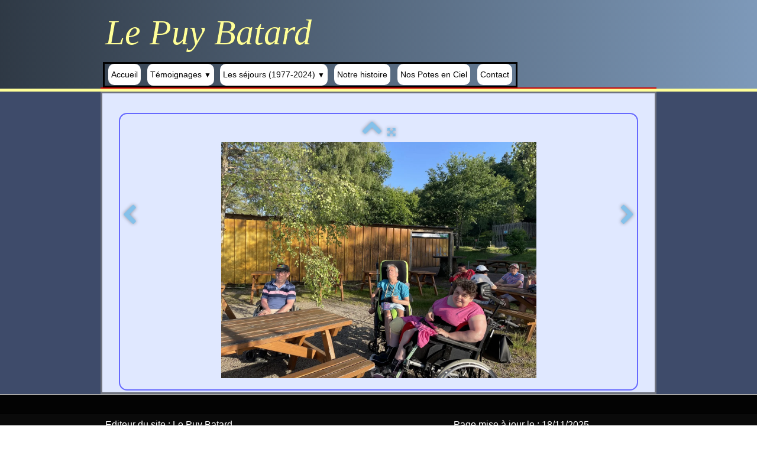

--- FILE ---
content_type: text/html
request_url: https://www.puy-batard.org/fr/photos-juin-2022-img-9991-jpeg.html
body_size: 3929
content:
<!doctype html><html lang="fr"><head><meta charset="utf-8"><title>IMG_9991.jpeg</title><meta name="author" content="Déchoz Jean-Pierre"><meta name="rating" content="General"><meta property="og:type" content="website"><meta property="og:title" content="IMG_9991.jpeg"><meta property="og:image" content="https://www.puy-batard.org/fr/_media/img/xlarge/img-9991.jpeg"><meta property="og:image:width" content="1600"><meta property="og:image:height" content="1200"><meta name="twitter:card" content="summary_large_image"><meta name="twitter:title" content="IMG_9991.jpeg"><meta name="twitter:image" content="https://www.puy-batard.org/fr/_media/img/xlarge/img-9991.jpeg"><meta name="keywords" content="Puy Batard,Vacances adultes handicapés,Déchoz, Dechoz, Jean-Pierre Déchoz, Chantal Déchoz"<meta name="robots" content="noindex,nofollow,noarchive"><meta name="generator" content="Lauyan TOWeb 13.1.2.990"><meta name="viewport" content="width=device-width, initial-scale=1.0"><link href="_scripts/bootstrap/css/bootstrap.min.css" rel="stylesheet"><link href="_frame/style.css" rel="stylesheet"><link rel="stylesheet" href="_scripts/bootstrap/css/font-awesome.min.css"><style>.raty-comp{padding:8px 0;font-size:10px;color:#FD9317}.tw-blogbar{display:flex;align-items:center}@media (max-width:767px){.tw-blogbar{flex-direction:column;}}.ta-left{text-align:left}.ta-center{text-align:center}.ta-justify{text-align:justify}.ta-right{text-align:right}.float-l{float:left}.float-r{float:right}.flexobj{flex-grow:0;flex-shrink:0;margin-right:1em;margin-left:1em}.flexrow{display:flex !important;align-items:center}.flexrow-align-start{align-items:start}@media (max-width:767px){.flexrow{flex-direction:column}.flexrow-align-start{align-items:center}}</style><link href="_frame/print.css" rel="stylesheet" type="text/css" media="print"><script>(function(i,s,o,g,r,a,m){i['GoogleAnalyticsObject']=r;i[r]=i[r]||function(){(i[r].q=i[r].q||[]).push(arguments)},i[r].l=1*new Date();a=s.createElement(o),m=s.getElementsByTagName(o)[0];a.async=1;a.src=g;m.parentNode.insertBefore(a,m)})(window,document,"script","https://www.google-analytics.com/analytics.js","ga");ga("create","UA-86402647-1","auto");ga("send","pageview");</script></head><body oncontextmenu="return false;"><div id="site"><div id="page"><header><nav id="toolbar1" class="navbar"><div class="navbar-inner"><div class="container-fluid"><ul id="toolbar1_l" class="nav"><li><a id="logo" href="./" aria-label="logo"><span id="logo-lt"></span><span id="logo-rt">Le Puy Batard</span><br><span id="logo-sl" class="hidden-phone"></span></a></li></ul><ul id="toolbar1_r" class="nav pull-right"><li></li></ul></div></div></nav><nav id="toolbar2" class="navbar"><div class="navbar-inner"><div class="container-fluid"><ul id="toolbar2_r" class="nav pull-right"></ul><button type="button" class="btn btn-navbar collapsed" aria-label="Menu" style="float:left" data-toggle="collapse" data-target=".nav-collapse"><span class="icon-bar"></span><span class="icon-bar"></span><span class="icon-bar"></span></button><div class="nav-collapse collapse"><ul id="toolbar2_l" class="nav"><li><ul id="mainmenu" class="nav"><li><a href="./">Accueil</a></li><ul class="nav"><li class="dropdown"><a href="#" class="dropdown-toggle" data-toggle="dropdown">Témoignages&nbsp;<small>&#9660;</small></a><ul class="dropdown-menu"><li><a href="messages-suite-a-la-decision-de-fin-des-sejours.html">Messages reçus après arrêt des Séjours</a></li><li><a href="le-puy-batard-ca-marque.html">Le Puy Batard, ça marque !</a></li><li><a href="temoignages-2023.html">Témoignages suite séjour de Juin 2023</a></li><li><a href="petits-freres-des-pauvres.html">Un regard de Petits Frères des Pauvres sur le Puy Batard</a></li></ul></li></ul><ul class="nav"><li class="dropdown active"><a href="#" class="dropdown-toggle" data-toggle="dropdown">Les séjours (1977-2024)&nbsp;<small>&#9660;</small></a><ul class="dropdown-menu"><li><a href="nos-sejours.html">Nos séjours (1977 à 2024)</a></li><li><a href="sejoin-juin2024.html">Journal du séjour de Juin 2024</a></li><li><a href="photos-sejour-2024.html">- photos Juin 2024</a></li><li><a href="retour-sur-le-sejour-ete-2023.html">Journal du séjour de Juin 2023</a></li><li><a href="photos-juin-2023.html">- Photos Juin 2023</a></li><li><a href="retour-sur-le-sejour-ete-2022.html">Journal du séjour de Juin 2022</a></li><li><a href="photos-juin-2022.html">- Photos Juin 2022</a></li><li><a href="retour-sur-le-sejour-noel-2021.html">Journal du séjour de Noël 2021</a></li><li><a href="temoignages-2021.html">- Témoignages suite séjour de Noël 2021</a></li><li><a href="photos-noel-2021.html">- Photos Noël 2021</a></li><li class="dropdown-submenu"><a href="#" tabindex="-1">=> Séjours 2012 - 2021</a><ul class="dropdown-menu"><li><a href="retour-sur-le-sejour-ete-2021.html">Journal du séjour de Juin 2021</a></li><li><a href="photos-juin-2021.html">Photos Juin 2021</a></li><li><a href="journal-des-activites-2019.html">Journal des activités été 2019</a></li><li><a href="quelques-photos-juillet-2019.html">Quelques photos Juillet 2019</a></li><li><a href="quelques-photos-juin-2019.html">Quelques photos Juin 2019</a></li><li><a href="journal-des-activites-juin-2018.html">Journal des activités été 2018</a></li><li><a href="journal-des-principales-activites-ete-2018.html">Quelques photos été 2018</a></li><li><a href="journal-des-activites-juin-2017.html">Journal des activités été 2017</a></li><li><a href="journal-des-principales-activites-ete-2017.html">Quelques photos été 2017</a></li><li><a href="journal-des-activites-ete-2016.html">Journal des activités été 2016</a></li><li><a href="photos-40e-ete.html">Photos fête 40 ans</a></li><li><a href="quelques-photos-groupe-3-ete-2016.html">Quelques photos groupe 3 - été 2016</a></li><li><a href="quelques-photos-groupe-2-ete-2016.html">Quelques photos groupe 2 - été 2016</a></li><li><a href="quelques-photos-groupe-1-debut-ete-2016.html">Quelques photos groupe 1 - été 2016</a></li><li><a href="journal-des-activites-noel-2015.html">Journal des activités Noël 2015</a></li><li><a href="quelques-photos-noel-2015.html">Quelques photos Noël 2015</a></li><li><a href="liste-des-activites-ete-2015.html">Journal des activités été 2015</a></li><li><a href="quelques-photos-ete-2015.html">Quelques photos été 2015</a></li><li><a href="quelques-photos-noel-2014.html">Quelques photos Noël 2014</a></li><li><a href="liste-des-activites-de-lete-2014.html">Journal des activités été 2014</a></li><li><a href="quelques-photos-ete-2014.html">Quelques photos été 2014</a></li><li><a href="quelques-photos-ete-2013.html">Quelques photos été 2013</a></li><li><a href="quelques-photos-2012.html">Quelques photos 2012</a></li>
</ul></li></ul></li></ul><li><a href="notre-histoire.html">Notre histoire</a></li><li><a href="nos-potes-en-ciel.html">Nos Potes en Ciel</a></li><li><a href="contact.html">Contact</a></li></ul></li></ul></div></div></div></nav></header><main id="content" class="container-fluid"><div class="row-fluid"><div class="span12"></div></div><div id="topic" class="row-fluid"><div id="topic-inner"><div id="top-content" class="span12 gallery-pic ta-center"><div id="HZu8u3Fy" class="tw-para"><div class="pobj posrel obj-before"><picture><source type="image/webp" srcset="_media/img/sq_thumb/img-9991.webp 160w,_media/img/small/img-9991.webp 480w,_media/img/medium/img-9991.webp 768w,_media/img/large/img-9991.webp 1024w,_media/img/xlarge/img-9991.webp 1600w"><source type="image/jpeg" srcset="_media/img/sq_thumb/img-9991.jpeg 160w,_media/img/small/img-9991.jpeg 480w,_media/img/medium/img-9991.jpeg 768w,_media/img/large/img-9991.jpeg 1024w,_media/img/xlarge/img-9991.jpeg 1600w"><div style="position:relative;margin-bottom:8px"><a class="album_nav_btn2 album_nav_btn_shd" title="Index" href="photos-juin-2022.html"><i class="fa fa-chevron-up fa-3x"></i></a><a class="album_nav_btn2 album_nav_btn_shd" title="Plein écran" href="photos-juin-2022.html?gid=1&amp;pid=79"><i class="fa fa-arrows-alt fa-lg"></i></a></div><a class="hidden-phone album_nav_btn album_nav_btn_shd" title="Précédent" style="position:absolute;left:0;top:150px" href="photos-juin-2022-img-9907-jpeg.html" rel="prev"><i class="fa fa-chevron-left fa-3x"></i></a><a class="hidden-phone album_nav_btn album_nav_btn_shd" title="Suivant" style="position:absolute;right:0;top:150px" href="photos-juin-2022-img-9992-jpeg.html" rel="next"><i class="fa fa-chevron-right fa-3x"></i></a><img onclick="document.location.href='photos-juin-2022.html?gid=1&amp;pid=79';" src="_media/img/large/img-9991.jpeg"  style="cursor:pointer;max-width:100%;width:533px;max-height:400px;" alt="" loading="lazy"></picture></div></div></div></div></div></main><footer><div id="footerfat" class="row-fluid"><div class="row-fluid"></div></div><div id="footersmall" class="row-fluid"><div id="foot-sec1" class="span6 "><div><div>Editeur du site : Le Puy Batard&nbsp;<br>26 Rue Jean Jaurès - 23000 Guéret&nbsp;<br>e-mail : sejour&nbsp;AT puy-batard.org&nbsp;<br>tel : 06 48 15 52 70</div></div></div><div id="foot-sec2" class="span6 "><SCRIPT language="javascript">
 <!--
var derniereModif = document.lastModified;
 var dateModif = new Date(derniereModif);

 var jours = dateModif.getDate();
 var moiss = dateModif.getMonth()+1;
 var annees = dateModif.getFullYear();
 var heures = dateModif.getHours();
 var minutes = dateModif.getMinutes();
 var secondes = dateModif.getSeconds();


 var sortie_jour = ((jours < 10) ? "0" + jours : jours);
 var sortie_mois = ((moiss < 10) ? "0" + moiss : moiss);
 var sortie_heure = ((heures < 10) ? "0" + heures : heures);
 var sortie_minute = ((minutes < 10) ? "0" + minutes : minutes);
 var sortie_seconde = ((secondes < 10) ? "0" + secondes : secondes);

 document.write("Page mise à jour le : ");
 document.write(sortie_jour+"/"+sortie_mois+"/"+annees);

 //-->
 </SCRIPT><br>Site conçu et réalisé pour Le Puy Batard<div>par Jean-Pierre Déchoz<br>Tous droits réservés</div></div></div></footer></div></div><script src="_scripts/jquery/jquery.min.js"></script><script src="_scripts/bootstrap/js/bootstrap.min.js"></script><script src="_scripts/jquery/jquery.mobile.custom.min.js"></script><script>function onChangeSiteLang(href){var i=location.href.indexOf("?");if(i>0)href+=location.href.substr(i);document.location.href=href;}</script><script>$(document).ready(function(){$('.pobj').swiperight(function(){ document.location.href="photos-juin-2022-img-9907-jpeg.html"; });$('.pobj').swipeleft(function(){ document.location.href="photos-juin-2022-img-9992-jpeg.html"; });$("body").keydown(function(e){if(e.keyCode==37)document.location.href="photos-juin-2022-img-9907-jpeg.html";else if(e.keyCode==39)document.location.href="photos-juin-2022-img-9992-jpeg.html";});var clickmessage="Le clic droit n'est pas autorisé sur les images de ce site!";function disableclick(e){if(document.all){if(event.button==2||event.button==3){if(event.srcElement.tagName=="IMG"){if(clickmessage!="")alert(clickmessage);return false;}}}else if(document.layers){if(e.which==3){if(clickmessage!= "")alert(clickmessage);return false;}}else if(document.getElementById){if(e.which==3&&e.target.tagName=="IMG" ){if(clickmessage!="")alert(clickmessage);return false;}}}function associateimages(){for(i=0;i<document.images.length;i++)document.images[i].onmousedown=disableclick;}if(document.all){document.onmousedown=disableclick;} else if(document.getElementById){document.onmouseup=disableclick;}else if(document.layers)associateimages();if(location.href.indexOf("?")>0&&location.href.indexOf("twtheme=no")>0){$("#toolbar1,#toolbar2,#toolbar3,#footersmall,#footerfat").hide();var idbmk=location.href;idbmk=idbmk.substring(idbmk.lastIndexOf("#")+1,idbmk.lastIndexOf("?"));if(idbmk!=""){idbmk=idbmk.split("?")[0];if($("#"+idbmk+"_container").length)idbmk+="_container";$("html,body").animate({scrollTop:$("#"+idbmk).offset().top},0);}}$(".dropdown-toggle").dropdown();$("#site").prepend("<a href='javascript:void(0)' class='toTop' title='Haut de page'><i class='fa fa-arrow-circle-up fa-2x toTopLink'></i></a>");var offset=220;var duration=500;$(window).scroll(function(){if($(this).scrollTop()>offset){$(".toTop").fadeIn(duration);}else{$(".toTop").fadeOut(duration);}});$(".toTop").click(function(event){event.preventDefault();$("html, body").animate({scrollTop:0},duration);return(false);});if(typeof onTOWebPageLoaded=="function")onTOWebPageLoaded();});</script></body></html>

--- FILE ---
content_type: text/plain
request_url: https://www.google-analytics.com/j/collect?v=1&_v=j102&a=915302242&t=pageview&_s=1&dl=https%3A%2F%2Fwww.puy-batard.org%2Ffr%2Fphotos-juin-2022-img-9991-jpeg.html&ul=en-us%40posix&dt=IMG_9991.jpeg&sr=1280x720&vp=1280x720&_u=IEBAAEABAAAAACAAI~&jid=1815527791&gjid=1848836968&cid=1659445044.1768821379&tid=UA-86402647-1&_gid=1694821759.1768821379&_r=1&_slc=1&z=1644238242
body_size: -450
content:
2,cG-ZK05E1J761